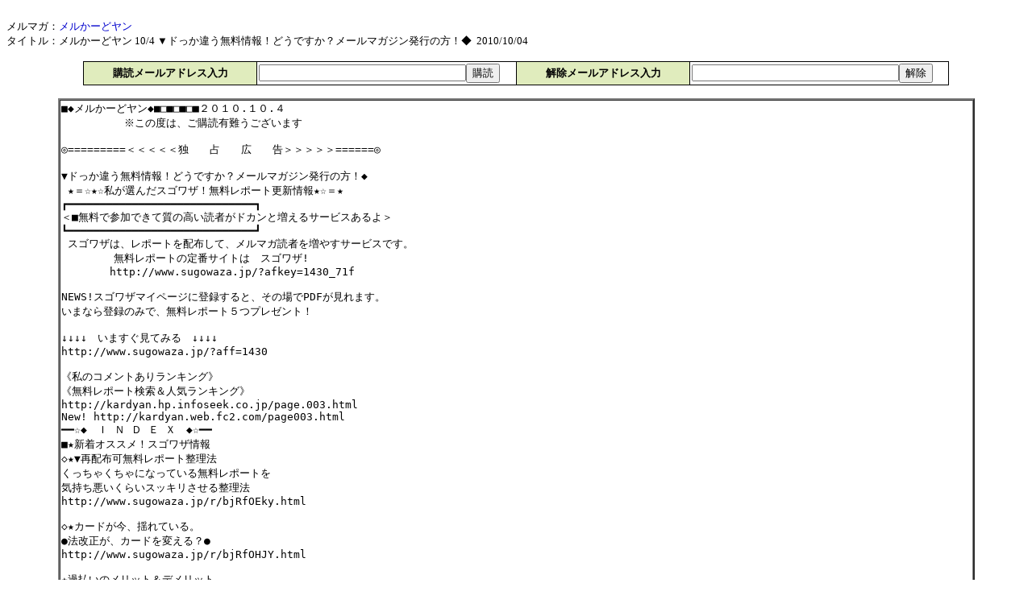

--- FILE ---
content_type: text/html; charset=ISO-2022-JP
request_url: http://www.mailux.com/mm_bno_dsp.php?mm_id=MM426489A0A0103&bno=20101004210006
body_size: 32827
content:
<html>
	<head>
		<title>メルかーどヤン 10/4 ▼ドっか違う無料情報！どうですか？メールマガジン発行の方！◆
&nbsp;2010/10/04</title>
		<meta http-equiv=Content-type content="text/html; charset=iso-2022-jp">
		<link rel=stylesheet href=mailux.css type=text/css>
	</head>
	<body text=black link=mediumblue vlink=mediumpurple alink=fuchsia bgcolor=white>
		<center></center><br>
		メルマガ：<a href="http://www.mailux.com/mm_dsp.php?mm_id=MM426489A0A0103" target="_blank">メルかーどヤン</a><br>
		タイトル：メルかーどヤン 10/4 ▼ドっか違う無料情報！どうですか？メールマガジン発行の方！◆
&nbsp;2010/10/04<br>
<br>
			<table width="85%" border="0" align="center" cellpadding="0" cellspacing="0" bgcolor="#000000" class="menu-12">
				<tr>
					<td>
						<table width=100% border=0 align=center cellpadding="2" cellspacing=1 class="menu-12">
				<tr>
					<th bgcolor=#E0ECBD width=20%>
						購読メールアドレス入力
					</th>
					<td bgcolor=white width=30%>
						<form STYLE="margin: 0px;" action="mm_sub_reg.php" method=post>
							<input type="hidden" name="mm_id" value="MM426489A0A0103">
							<input type="text" name="email" value="" size=30 length=99><input type="submit" name="btn_reg" value="購読">
						</form>
					</td>
					<th bgcolor=#E0ECBD width=20%>
						解除メールアドレス入力
					</th>
					<td bgcolor=white width=30%>
						<form STYLE="margin: 0px;" action="mm_sub_del.php" method=post>
							<input type="hidden" name="mm_id" value="MM426489A0A0103">
							<input type="text" name="email" value="" size=30 length=99><input type="submit" name="btn_del" value="解除">
						</form>
					</table></td>
				</tr>
			</table>
<br>
		<table cellspacing=0 border=2 align=center width=90%>
			<tr>
				<td bgcolor=white>
					<tt>
						■◆メルかーどヤン◆■□■□■□■２０１０.１０.４<br>
　　　　　　※この度は、ご購読有難うございます<br>
<br>
◎=========＜＜＜＜＜独　　占　　広　　告＞＞＞＞＞======◎<br>
<br>
▼ドっか違う無料情報！どうですか？メールマガジン発行の方！◆<br>
&nbsp;★＝☆★☆私が選んだスゴワザ！無料レポート更新情報★☆＝★<br>
┏━━━━━━━━━━━━━━━━━━━━━━━━━━━━━┓<br>
＜■無料で参加できて質の高い読者がドカンと増えるサービスあるよ＞　　<br>
┗━━━━━━━━━━━━━━━━━━━━━━━━━━━━━┛<br>
&nbsp;スゴワザは、レポートを配布して、メルマガ読者を増やすサービスです。<br>
　　　　　無料レポートの定番サイトは　スゴワザ!<br>
&nbsp;　　　　http://www.sugowaza.jp/?afkey=1430_71f<br>
<br>
NEWS!スゴワザマイページに登録すると、その場でPDFが見れます。<br>
いまなら登録のみで、無料レポート５つプレゼント！<br>
<br>
↓↓↓↓　いますぐ見てみる　↓↓↓↓<br>
http://www.sugowaza.jp/?aff=1430<br>
<br>
《私のコメントありランキング》　<br>
《無料レポート検索＆人気ランキング》<br>
http://kardyan.hp.infoseek.co.jp/page.003.html<br>
New!&nbsp;http://kardyan.web.fc2.com/page003.html<br>
━━☆◆　Ｉ&nbsp;Ｎ&nbsp;Ｄ&nbsp;Ｅ&nbsp;Ｘ　◆☆━━<br>
■★新着オススメ！スゴワザ情報　<br>
◇★▼再配布可無料レポート整理法&nbsp;<br>
くっちゃくちゃになっている無料レポートを<br>
気持ち悪いくらいスッキリさせる整理法<br>
http://www.sugowaza.jp/r/bjRfOEky.html<br>
<br>
◇★カードが今、揺れている。&nbsp;<br>
●法改正が、カードを変える？●<br>
http://www.sugowaza.jp/r/bjRfOHJY.html<br>
<br>
★過払いのメリット＆デメリット<br>
http://www.sugowaza.jp/r/bjRfN1li.html<br>
<br>
◆只今人気オススメ！スゴワザ情報　■『<br>
★◇「ブラックなんてない！」<br>
&nbsp;http://www.sugowaza.jp/r/bjRfN2lO.html<br>
&nbsp;http://tinyurl.com/mspd4y<br>
<br>
◇仕事辞めさせられたら<br>
&nbsp;http://www.sugowaza.jp/r/bjRfN3NM.html<br>
<br>
★オススメ！有料レポート情報　<br>
■★不景気だからこそ売れる驚異のライティング法<br>
&nbsp;http://www.sugowaza.jp/pay_reports/get/1430/49/<br>
<br>
◆新着オススメ！「まがいち」情報　<br>
<br>
■★◇借金総額1130万をわずか半年で<br>
完済した掟破りの借金返済ノウハウ!!<br>
&nbsp;http://www.magaichi.com/r/M2FfYk8=.html<br>
<br>
◆只今人気オススメ「まがいち」情報！<br>
■★★アフィリします？<br>
http://www.magaichi.com/applies/view/1/1940<br>
<br>
■●貸金業法が変わる？貸金業法改正●<br>
http://www.magaichi.com/applies/view/1/91<br>
<br>
◆！只今Onlyオススメ！◆<br>
★私のようなブラックでもcreditカードが出来た！　　<br>
http://tinyurl.com/64n5z9<br>
◆TOPICS!★ブラックでも国内カード取得は実現する！<br>
http://tinyurl.com/no7cev<br>
◆TOPICS！「継続収入型アフィリエイト」?<br>
http://bit.ly/c3qhRx&nbsp;<br>
◆TOPICS！「ブラック」なんてない!<br>
http://repomaga.jp/get.php?l=fe99df03a4<br>
http://tinyurl.com/mspd4y<br>
◆TOPICS&nbsp;★無職！・フリーターの方必見情報！<br>
http://tinyurl.com/mhp9cs<br>
◆TOPICS！「こんな安い料金!見たことない！」<br>
http://bit.ly/bjFbZx&nbsp;<br>
！なんと！今ならtwitterにあなたの独占広告出ます！★<br>
<br>
━━━━━━━━━━◆新着オススメスゴワザ情報！◆━<br>
▼★◇再配布可無料レポート整理法&nbsp;<br>
くっちゃくちゃになっている無料レポートを<br>
気持ち悪いくらいスッキリさせる整理法<br>
http://www.sugowaza.jp/r/bjRfOEky.html<br>
☆今までダウンロードした無料レポートがどこにあるかわからない。<br>
☆フォルダに保存したけど、開かないと何のレポートかわからない。<br>
☆探したいのに目的のものが見つからない。<br>
☆以前、メルマガで紹介したレポートのURLを<br>
　毎回メルぞうで調べなおしている・・・。<br>
☆再配布可だったかどうかも忘れてしまった。<br>
☆中味の濃いレポートだったのに、なくしてしまったぁああ！<br>
そんなあなたに読んでほしい！<br>
超カンタンで超便利な無料レポート整理法です。<br>
<br>
【ほのか＠主婦アフィリエイター】は<br>
子育ても家事もやってます。でも<br>
月５万円稼いでいるこの方法で無料レポートを<br>
整理するだけで、超効率的に作業できますよ。<br>
★無料オリジナルテンプレートをダウンロードできます★<br>
<br>
▼★◇ほったらかしで月10万円稼ぐＦＸ投資の手法<br>
http://www.sugowaza.jp/r/bjRfOEY1.html<br>
なんにもしないで楽して儲けるFX。<br>
デイトレでお疲れの方、超多忙でFXをする時間がない方にお奨めです。&nbsp;<br>
<br>
▼★◇アフィリ月300万池上レポート&nbsp;<br>
アフィリで月300万円稼ぐ池上和光が暴露！<br>
アフィリで月1万円も稼げない人と、<br>
軽く月100万以上稼ぐ人の決定的な7つの違い<br>
http://www.sugowaza.jp/r/bjRfOEVW.html<br>
アフィリで月1万円も稼げない人と<br>
軽く月100万以上稼ぐ人の決定的な7つの違いを<br>
アフィリで月300万円稼ぐ池上和光が暴露します。<br>
アフィリエイトで現在、月100万円に達していない人には<br>
必見の内容です。<br>
<br>
▼★◇カードが今、揺れている。&nbsp;●法改正が、カードを変える？●<br>
http://www.sugowaza.jp/r/bjRfOHJY.html<br>
クレジットカード業界が今、揺れている。<br>
法律の改正で今年からカードの“裏側”が大きく変わる。&nbsp;<br>
それでは何と何がどう変わったのでしょう？&nbsp;<br>
その内容をまとめて見ました。<br>
&nbsp;※そしてこの改正でもまだ出来る「意外」な&nbsp;情報が！<br>
クレジットカードを作る際、&nbsp;<br>
少しでもお役に立てれば幸いです。&nbsp;<br>
http://repomaga.jp/get.php?l=f68ba18a0c<br>
<br>
▼★爆発的威力を実感してください&nbsp;やりすぎ注意！<br>
アクセスアップの爆発的な威力を実感してみてください！<br>
http://www.sugowaza.jp/r/bjRfOERi.html<br>
アクセスアップはネットビジネスで稼ぐ為の<br>
最短ルートの一つです！！<br>
本レポートでは、爆発的なアクセスアップを<br>
ブログを通して実感してもらいます。<br>
全部タダでてきるの？<br>
はい！全部タダです！！<br>
<br>
▼【フカヒレ＠YO-TA】<br>
アフィリエイトで月に30万円以上稼ぐための<br>
ブログ・メルマガのターゲットとコンセプトの決め方<br>
&nbsp;http://www.sugowaza.jp/r/bjRfOG5J.html<br>
<br>
▼Tamuchinki&nbsp;式&nbsp;初心者が&nbsp;<br>
10日で50320円稼いだメ&nbsp;ルマガアフィリエイトvol.6<br>
http://www.sugowaza.jp/r/bjRfOG84.html<br>
<br>
▼★過払いのメリット＆デメリット<br>
http://www.sugowaza.jp/r/bjRfN1li.html<br>
今”先生”に頼もうとしているなら、&nbsp;<br>
あなたは、知っていましたか？&nbsp;<br>
「過払い金請求」した！払い戻し金が手に入った！&nbsp;<br>
あれ、それから、えっ？〇〇が出来ない？&nbsp;<br>
過払い金をもらったあとのことを？<br>
<br>
▼「ブラックなんてない！」<br>
&nbsp;http://www.sugowaza.jp/r/bjRfN2lO.html<br>
<br>
▼ほったらかしで稼ぐ方法&nbsp;<br>
ほったらかし携帯検索広告で効率よく堅実に稼ぐ方法<br>
http://www.sugowaza.jp/r/bjRfOEJ0.html<br>
<br>
━━━━━━━━━◆只今人気オススメスゴワザ情報！◆　<br>
■◇「ブラックなんてない！」<br>
&nbsp;http://www.sugowaza.jp/r/bjRfN2lO.html<br>
融資やカードで審査が通らないから、<br>
「私はブラックです。」&nbsp;と言う人が多い。<br>
&nbsp;でも、本当は「ブラックなんてない。」<br>
ことをあなたは知っていましたか？！&nbsp;<br>
そして「このこと」を知れば、<br>
融資やカードを誰でも&nbsp;出来るのです！&nbsp;<br>
あきれめていた人はぜひ！&nbsp;<br>
読んで実感してください。&nbsp;<br>
<br>
それに、「意外なこと」が！<br>
ぜひご覧ください！<br>
http://tinyurl.com/mspd4y<br>
http://bit.ly/bOIN5p<br>
<br>
■◇仕事辞めさせられたら<br>
&nbsp;http://www.sugowaza.jp/r/bjRfN3NM.html<br>
あなたは、急に「仕事をやめせられたら！」<br>
頭の中に何が浮かぶでしょうか？<br>
「えっ！なぜ？リストラ？解雇？失業？無職？」&nbsp;<br>
「これから、どうしよう？<br>
&nbsp;生活は？&nbsp;次に仕事は？&nbsp;借金は？家賃は？」<br>
まず,あなたはなにをしたら、いいのでしょうか？<br>
そんなとき「このお役立ちレポート」をご覧ください。<br>
「意外」と知らないことが多いかも！<br>
http://bit.ly/aXaDzS&nbsp;<br>
<br>
◇ブログライターになって稼ごう！<br>
&nbsp;http://www.sugowaza.jp/r/bjRfNnh1.html<br>
◇「もっと儲かる！」ドロップシッピングで<br>
利益を上げる５つの極意<br>
&nbsp;http://www.sugowaza.jp/r/bjRfNmJC.html<br>
◆━━━━━◆オススメ！有料レポート情報◆━━━━◆<br>
■★不景気だからこそ売れる驚異のライティング法<br>
&nbsp;http://www.sugowaza.jp/pay_reports/get/1430/49/<br>
アフィリエイトで誰もが苦労するのが、売れる文章を書く事ですね？<br>
でも、安心して下さい。「こう書けば売れる」<br>
そんな具体的で実践的な方法を、とうとう発見しました。<br>
それは「これ」です。きっと、あなたの役に立つと思います。<br>
これを読めば、不景気も怖くなくなります。<br>
不景気をきっかけに大躍進する驚きのテクニックです。<br>
<br>
★&nbsp;携帯ビジネスで勝つためのサイト構築法&nbsp;<br>
モバイルSEO対策&nbsp;上位表示実現の法則　&nbsp;<br>
http://www.sugowaza.jp/pay_reports/get/1430/46/<br>
★あの極濃商材が、今ならたったの1000円？<br>
http://www.sugowaza.jp/pay_reports/get/1430/37/<br>
◆━━━━━━━━━━━━━━━━━━━━━━━━◆<br>
◇３ヶ月で稼げるようになる<br>
副業アフィリエイトの勧め<br>
http://www.sugowaza.jp/r/bjRfODU2.html<br>
<br>
◇１日５０００アクセスアップ&nbsp;<br>
初心者でも月●●万円稼げてしまう！裏技、<br>
無料で１日５０００アクセス！簡単にできる方法<br>
http://www.sugowaza.jp/r/bjRfOGJj.html<br>
◆━━━━━━━━━━━━━━━━━━━━━━━━◆<br>
◇絶対に失敗しない地デジ工事のやりかた<br>
http://www.sugowaza.jp/r/bjRfOEFy.html<br>
<br>
◇噂の「MEDOUSA」！&nbsp;の正体とは？&nbsp;&nbsp;<br>
http://www.sugowaza.jp/r/bjRfOEJH.html<br>
◆━━━━━━━━━━━━━━━━━━━━━━━━◆<br>
◇TweetDeckを使いこなす&nbsp;【アフィカフェ流】<br>
TweetDeckを使いこなしてツイッターを<br>
今より１０００倍楽しみながらフォロワーさんをサクサク増やす方法&nbsp;<br>
http://www.sugowaza.jp/r/bjRfOEFz.html<br>
◆━━━━━━━━━━━━━━━━━━━━━━━━◆<br>
◇『acmailerの使い方』<br>
&nbsp;http://www.sugowaza.jp/r/bjRfOHo0.html<br>
<br>
◇トラックバック検索ツール☆トラゲッチュー☆<br>
http://www.sugowaza.jp/r/bjRfOHlY.html<br>
◆━━━━━━━━━━━━━━━━━━━━━━━━◆<br>
◇ネットで幸せに稼ぐ方法　第９章　ファンをつくる<br>
&nbsp;http://www.sugowaza.jp/r/bjRfN1k5.html<br>
<br>
◇超簡単！１日１５分！わずか１週間で<br>
初心者の私が人気ブログランキング１位となった方法～<br>
アメブロ無料足跡ツール紹介中～<br>
http://www.sugowaza.jp/r/bjRfN1hw.html<br>
◆━━━━━━━━━━━━━━━━━━━━━━━━◆<br>
◇楽天アフィリエイトでぼろ儲け<br>
&nbsp;楽天アフィリエイトで楽々ぼろ儲け！！<br>
http://www.sugowaza.jp/r/bjRfOEJC.html<br>
<br>
◇ツイッターをより便利に使う&nbsp;<br>
ツイッターを&nbsp;ビジネスツールとして&nbsp;<br>
使いこなす無料で&nbsp;簡単な設定<br>
http://www.sugowaza.jp/r/bjRfOHE1.html<br>
◆━━━━━━━━━━━━━━━━━━━━━━━━◆<br>
◇アフィリエイト初心者限定　最短で月5万稼ぐ　ASP伝授！<br>
http://www.sugowaza.jp/r/bjRfN1g0.html<br>
<br>
◇強豪なし・SEOなし&nbsp;<br>
だから超初心者でもザクザク稼げる<br>
【すき間アフィリエイト】手法<br>
初心者流、ネット埋蔵金の見つけ方教えます。<br>
http://www.sugowaza.jp/r/bjRfOGFQ.html<br>
◆━━━━━━━━━━━━━━━━━━━━━━━━◆<br>
◇文章のクオリティをアップさせつつ、<br>
今までの２倍のスピードでブログ・メルマガの記事を<br>
直感的に書けるようになる２つのテクニック<br>
&nbsp;&nbsp;http://www.sugowaza.jp/r/bjRfN1h1.html<br>
<br>
◇元クレジットカード社員が<br>
教えるブラックリストに載っていてもカードを<br>
つくる方法について<br>
http://www.sugowaza.jp/r/bjRfN0tX.html<br>
◆━━━━━━━━━━━━━━━━━━━━━━━━◆<br>
&nbsp;&nbsp;&nbsp;&nbsp;&nbsp;&nbsp;&nbsp;&nbsp;&nbsp;濃いアドレスが無料で集まる「まがいち」<br>
&nbsp;&nbsp;&nbsp;&nbsp;&nbsp;&nbsp;&nbsp;&nbsp;&nbsp;&nbsp;http://www.magaichi.com/?afid=196&nbsp;<br>
&nbsp;◆協賛なしの濃いアドレスが集まる無料レポートサイト◆<br>
★★　レポート登録するだけで&nbsp;100ポイントもらえます　★★<br>
◆新着オススメまがいち情報！◆━━━━━━━━━━◆<br>
■★◇借金総額1130万をわずか半年で<br>
完済した掟破りの借金返済ノウハウ!!<br>
&nbsp;http://www.magaichi.com/r/M2FfYk8=.html<br>
借金総額1130万を半年で完済し、<br>
わずか1年で貯金1000万に変えた方法、バラしちゃいます！<br>
２年前、社会の最底辺だった&nbsp;<br>
パソコンすら持っていなかったネットカフェ難民と&nbsp;<br>
夜逃げしたばかりのホームレス大学生が、<br>
ある時はネットカフェで２ヶ月半で1849万を稼ぎ&nbsp;<br>
借金を一気に返したかと思えば・・・<br>
またある時はメール2通で１月で100万以上を稼ぐ・・・!!&nbsp;<br>
わずか半年後には借金総額1150万を完済。&nbsp;<br>
1年後には1000万のキャッシュを生み<br>
人生をあっという間に大逆転させ<br>
その上毎日自由に好きなことだけをしながら&nbsp;<br>
楽しく稼げる方法を期間限定で公開するとしたら・・・&nbsp;<br>
あなたは興味がありますか?<br>
<br>
■◇超！ネット初心者でした。でも今この方法で稼いでいます♪<br>
http://www.magaichi.com/r/M2FfeVc=.html<br>
<br>
■◇アメリカで億万長者続出の、<br>
【ミニコンテンツ起業法】とは？<br>
http://www.magaichi.com/r/M2FfeVU=.html<br>
<br>
■ナンバーズ・ロトの裏を知って一攫千金を狙おう！！！<br>
http://www.magaichi.com/r/M2FfeHM=.html<br>
<br>
■アクセスアップレポート2010～ネットで<br>
売上を上げたいあなたへ～<br>
http://www.magaichi.com/r/M2Ffd0U=.html<br>
<br>
■「【3日で5万円！】<br>
トライアングルアフィリエイト&lt;再配布可&gt;」<br>
http://www.magaichi.com/r/M2FfdVY=.html<br>
<br>
■貸金業法が変わる？貸金業法改正●<br>
2010年改訂版です！&nbsp;<br>
http://www.magaichi.com/applies/view/1/91<br>
<br>
■「初心者が、物件ホームページと<br>
地域情報ブログを作成し、<br>
入居者の募集と不動産会社への<br>
営業を３倍ラクにする方法！」<br>
http://www.magaichi.com/r/M2FfbUM=.html<br>
<br>
★只今人気オススメ「まがいち」情報！◆━━━━━━◆<br>
▼■アフィリします？<br>
http://www.magaichi.com/applies/view/1/1940<br>
あなた、今、アフィリしてます？&nbsp;<br>
アフィリ知っています？&nbsp;<br>
「知らないあなた」にだけ見てほしいレポートです。&nbsp;<br>
ごめんなさい！「知っているあなた。」&nbsp;<br>
でも「知っているあなた。」&nbsp;<br>
意外と「知らなかった！」ことがあるかも！&nbsp;<br>
まず、一度ご覧ください<br>
ランキングは！<br>
http://www.magaichi.com/?afid=196<br>
<br>
■●貸金業法が変わる？貸金業法改正●<br>
http://www.magaichi.com/applies/view/1/91<br>
http://repomaga.jp/get.php?l=4a6f85b1f4<br>
2010年6月よりクレジットカードや融資が&nbsp;変わりました！<br>
それでは何がどう変わったのでしょう？&nbsp;<br>
その内容を出来るだけわかりやすくまとめて見ました。&nbsp;<br>
※そしてまだ”出来る「意外」な情報”あります！<br>
融資やキャッシングをされる際、特にクレジットカードを作る&nbsp;<br>
際の少しでもお役に立てれば幸いです。&nbsp;<br>
<br>
■一番稼げた６サイト<br>
http://www.magaichi.com/r/M2FfMzE=.html<br>
■たった２００円でアクセスアップが永遠に出来る！<br>
&nbsp;http://www.magaichi.com/r/M2FfMlQ=.html<br>
<br>
************【【　デキル！メルマガ　】】**************<br>
&nbsp;&nbsp;&nbsp;&nbsp;&nbsp;&nbsp;&nbsp;&nbsp;&nbsp;&nbsp;&nbsp;&nbsp;&nbsp;&nbsp;&nbsp;&nbsp;&nbsp;&nbsp;&nbsp;メルかーどヤン&nbsp;　　　<br>
　　　　　　　ASP情報&nbsp;海外リードメール情報、<br>
★独占広告1回￥０で掲載・無料投稿100サイト以上掲載更新中！！&nbsp;<br>
&nbsp;「パソコンでラヂオ？」&nbsp;http://kardyan.hp.infoseek.co.jp<br>
&nbsp;&nbsp;&nbsp;&nbsp;&nbsp;&nbsp;&nbsp;&nbsp;&nbsp;&nbsp;&nbsp;&nbsp;&nbsp;&nbsp;新ＵＲＬ：http://kardyan.web.fc2.com/&nbsp;<br>
******************************************************<br>
◆TOPICS！「こんな安い料金!見たことない！」<br>
&nbsp;&nbsp;&nbsp;&nbsp;&nbsp;&nbsp;&nbsp;&nbsp;　&nbsp;★ＭＡｄ独占広告メルかーどヤン<br>
「ＭｏｎｏｐｏｌｉｚｅＡｄ」独占広告メルかーどヤン<br>
&nbsp;&nbsp;&nbsp;　　　http://kardyan.web.fc2.com/page007.html<br>
&nbsp;★★１回通常２００円なんと　￥０「新規」<br>
&nbsp;★１０００円広告大募集！★─&nbsp;毎回投稿内容変更可「新規」<br>
　　　　【３０回でたったの１０００円！！】<br>
　　　　　　３０回￥１０００&nbsp;&nbsp;「新規」<br>
　　　　&nbsp;　&nbsp;６０回￥１７５０　「新規」　　　<br>
&nbsp;　⇒&nbsp;http://www.formzu.net/fgen.ex?ID=P42044925<br>
◆確実に出てる★独占広告◆を出してみませんか?◆<br>
★特典！！なんと！今ならtwitterにあなたの独占広告出ます！★<br>
&nbsp;&nbsp;&nbsp;&nbsp;&nbsp;&nbsp;&nbsp;&nbsp;&nbsp;&nbsp;　◇投稿は下記ＵＲＬから御願いします<br>
　　⇒&nbsp;http://www.formzu.net/fgen.ex?ID=P42044925<br>
<br>
kardyanのtwitterは、こちらをクリックしてご覧下さい。<br>
http://twitter.com/kardyan<br>
携帯広告載せませんか？携帯メルマガ　「ミニまぐ」<br>
Ｍかーどヤン&nbsp;http://mini.mag2.com/pc/m/M0092264.html<br>
携帯広告載せませんか？携帯メルマガ　<br>
Ｍかーどヤン&nbsp;http://tinyurl.com/2e9qua<br>
長URL短縮するなら無料↓&nbsp;<br>
http://kardyan.hp.infoseek.co.jp/page003.html<br>
New!&nbsp;http://kardyan.web.fc2.com/page003.html<br>
******************************************************<br>
◇『楽天ぴたっとアド』<br>
でほったらかしアフィリエイトの始め方<br>
&nbsp;http://www.sugowaza.jp/r/bjRfNU90.html<br>
◇「借金をなくした私の実体験<br>
&nbsp;http://www.sugowaza.jp/r/bjRfNU9H.html<br>
◆━━━━━━━━━━━━━━━━━━━━━━━━━◆<br>
◇【アフィリエイトで毎月５０万以上】<br>
生み出すために行った４つのこと。<br>
http://www.sugowaza.jp/r/bjRfNU83.html<br>
<br>
◇毎朝３秒ハッピーセラピー『幸せを引き寄せる今一文』<br>
バックナンバー<br>
&nbsp;http://www.sugowaza.jp/r/bjRfNU80.html<br>
◇こんなの欲しかったでしょ！？<br>
無料レポートスタンド比較表～メールアドレスホイホイ～<br>
http://www.sugowaza.jp/r/bjRfN1RV.html<br>
◆━━━━━━━━━━━━━━━━━━━━━━━━◆<br>
◇インターネットビジネスで稼ぎ続けるための<br>
これからの携帯アフィリエイト２０１０事情<br>
http://www.sugowaza.jp/r/bjRfN01K.html<br>
<br>
◇街に必ずある〇〇を使って効率よく入居者を集める方法。<br>
&nbsp;http://www.sugowaza.jp/r/bjRfN09H.html<br>
◆━━━━━━━━━━━━━━━━━━━━━━━━◆<br>
◇年収を1000万円以上にする為に時間を<br>
有効に使うには？【ネットビジネス成功哲学】<br>
&nbsp;http://www.sugowaza.jp/r/bjRfN0w3.html<br>
<br>
◇初心者でも出来た！<br>
グーグルアドセンスのような<br>
コンテンツマッチ型テキスト広告を自分で作る方法<br>
http://www.sugowaza.jp/r/bjRfN0xl.html<br>
◆━━━━━━━━━━━━━━━━━━━━━━━━◆<br>
◇過払い金返還請求☆～完全マニュアル～<br>
http://www.sugowaza.jp/r/bjRfN25q.html<br>
<br>
◇無料画像編集ソフト「JTrim」を<br>
使って画像を合成してヘッダーイメージを&nbsp;作成する方法<br>
&nbsp;http://www.sugowaza.jp/r/bjRfN2Ru.html<br>
◆━━━━━━━━━━━━━━━━━━━━━━━━◆<br>
◇初心者がネットビジネスで稼ぎ続けるための８つの黄金律<br>
&nbsp;http://www.sugowaza.jp/r/bjRfNnho.html<br>
<br>
◇公的資金で稼ぐ知識はすべて伝授します！！<br>
&nbsp;http://www.sugowaza.jp/r/bjRfNkUz.html<br>
◆━━━━━━━━━━━━━━━━━━━━━━━━◆<br>
■無料ではじめる完全在宅生活！<br>
毎日収入が止まらなく稼げる方法<br>
&nbsp;http://www.sugowaza.jp/r/bjRfN0Rw.html<br>
<br>
■これからの投資は金がいい<br>
http://www.sugowaza.jp/r/bjRfN0Rr.html<br>
◆━━━━━━━━━━━━━━━━━━━━━━━━◆<br>
◆！只今Onlyオススメ！◆━━━━━━◆<br>
■▼★私のようなブラックでもcreditカードが出来た！★　<br>
「ブラックでもできる国内カード取得方法」<br>
http://tinyurl.com/64n5z9<br>
http://tinyurl.com/ydyvggz「冊子版」<br>
◆体験実感！ブラックの出来なかった私が、<br>
「『ショッピングもキャッシングも出来る』カードが<br>
出来た！！」「他と違う体験」したのでサポート出来る！<br>
※取得困難な今だから、あなたにも出来るのです！<br>
限定で「このノウハウ」教えます！<br>
※只今、ブラックで取得者有り！<br>
★!！私も常にチャレンジし続けています！&nbsp;<br>
※只今、無料レポート進呈中！&nbsp;&nbsp;<br>
★申込み前に今ならカウンセリング(無料)あり！<br>
★申し込み前に質問等は即返信します。<br>
※サイトで取得されたカードをご覧ください！<br>
http://tinyurl.com/64n5z9<br>
<br>
※ブラックでもゴールドカードも出来る！<br>
”只今、こちらをピックアップ！　<br>
http://bit.ly/aIRjky&nbsp;<br>
”只今、ランキングは　<br>
≫http://tinyurl.com/y8j5qcw<br>
<br>
※只今、無料レポート進呈中！&nbsp;<br>
http://repomaga.jp/get.php?l=4a6f85b1f4<br>
http://www.magaichi.com/applies/view/1/91<br>
※これは直ダウンロード出来ます。<br>
http://tinyurl.com/64n5z9<br>
<br>
■『スゴワザ！読者獲得サービス2.0、1000件コース』<br>
http://tinyurl.com/ye5pr7z<br>
すぐにスタートができる読者獲得サービス<br>
━━━━━━━━━━━━━━━◆━━━━━━━━━◆<br>
《ASP新着ランキング》<br>
インフォカート　　http://tinyurl.com/64ybvs<br>
インフォジャパン&nbsp;http://tinyurl.com/4psx5q<br>
インフォスタイル2.0&nbsp;http://tinyurl.com/ahfmv5<br>
インフォグローバル　http://tinyurl.com/kst5ef<br>
インフォスタイル　http://tinyurl.com/5tq4dn<br>
インフォトップ&nbsp;&nbsp;http://www.infotop.jp/two.php?pid=2383<br>
インフォビー　　　http://infob.jp/?a=1629<br>
<br>
《私のコメントありランキング》　　<br>
《無料レポート検索＆人気ランキング》<br>
http://kardyan.hp.infoseek.co.jp/page.003.html<br>
New!&nbsp;http://kardyan.web.fc2.com/page003.html<br>
情報商材レビュー評価サイト　http://infogap.net/<br>
情報商材・検索エンジン&nbsp;インフォクロス&nbsp;<br>
http://info-cross.org/<br>
TOPICS!☆◆━━━━━◆★新着オススメ！global情報<br>
http://tinyurl.com/kst5ef<br>
☆◆▼ブラックでも国内カード取得は実現する！<br>
http://tinyurl.com/no7cev<br>
★無料レポートをダウンロード<br>
◇仕事辞めさせられたら<br>
http://tinyurl.com/mz752p<br>
http://repomaga.jp/get.php?l=ea37090401<br>
◆タックスヘイブン究極の活用法【セット版】<br>
http://www.infoglobal.jp/mz?03MTBQsgqatrKqkQmy<br>
━━━━━━━━━━━━━━━◆━━━━━━━━━━◆<br>
▼★体験実感！私のようなブラックでも！<br>
「ショッピングもキャッシングも出来る」<br>
カードが、出来た！<br>
※「他と違う体験」したのでしっかりサポート!&nbsp;<br>
ブラックのあなたでも《魔法のカード》<br>
が作れる「このノウハウ」お話します！！<br>
http://tinyurl.com/d6yg7u<br>
<br>
TOPICS!☆◆━━━━━◆★無料レポートをダウンロード<br>
▼★「ブラックなんてない!」<br>
http://tinyurl.com/mspd4y<br>
http://repomaga.jp/get.php?l=fe99df03a4<br>
http://www.sugowaza.jp/r/bjRfN2lO.html<br>
☆━━━━━━━━━━━━━━━━━━━━━━━━━☆&nbsp;&nbsp;&nbsp;&nbsp;<br>
■借金地獄の僕でも出来た年間10%！<br>
借り入れ金の利息を安くする方法！！！<br>
http://www.sugowaza.jp/r/bjRfMk01.html<br>
◇ブラックでもクレジットカードは作れる！<br>
クレジットカードの裏技！<br>
http://www.sugowaza.jp/r/bjRfMlZU.html<br>
◇クレジット会社審査に2社落ちたら読むレポート<br>
http://www.sugowaza.jp/r/bjRfMzVJ.html<br>
◆⇒◆TOPICS！━━◆⇒━━━━━━━━━━━━━━━☆<br>
「継続収入型アフィリエイト」?<br>
http://bit.ly/c3qhRx&nbsp;<br>
通常のアフィリエイトでは、紹介した商品が購入された時に、<br>
1回だけ紹介報酬を受けることができますよね。<br>
その購入者が商品をリピート購入した場合でも、<br>
はじめの1回しか紹介報酬はもらえません。<br>
「”継続収入型アフィリエイト”は、そんな場合でも、<br>
紹介報酬が継続的に入るアフィリエイトです。」<br>
<br>
●ステップメールはこれからの売れ筋商品であり、<br>
　そのなかでもNEOは、高機能、低価格で紹介しやすい商品です。<br>
●2ティア制です。NEOは月額制のメール配信サービスであり、<br>
ユーザーの月額支払い料の5%が紹介料になります。<br>
また、2ティア制ですので、その紹介者を紹介した方(親)にも、<br>
2%の紹介料が入ります。<br>
↓↓↓↓　いますぐ見てみる　↓↓↓↓<br>
http://bit.ly/c3qhRx&nbsp;<br>
<br>
◆当社メルマガとバーターしませんか？<br>
先着100名限定で、読者数の条件なしで、あなたのメルマガを紹介します！<br>
相互紹介の読者バーター.com&nbsp;http://www.dokusha-barter.com/<br>
http://www.dokusha-barter.com/rds/go/85/85&nbsp;<br>
<br>
◆⇒◆TOPICS！━━◆⇒━━━━━━━━━━━━━━━☆<br>
■&nbsp;無職！・フリーターの方必見情報！<br>
&nbsp;まさに”不労収入！本当の「ほったらかしビジネス！」<br>
&nbsp;http://tinyurl.com/mhp9cs<br>
━━━━━━━━━━━━━━━◆━━━━━━◆━━━<br>
◆ブラック脱出！無審査国際クレジットカード100%出来る！<br>
海外融資あり<br>
★情報先渡し！ブラック発行可能国内カード取得、後払い可<br>
　借りれる！コンサルタント融資<br>
　　　　　&nbsp;http://worryout.web.fc2.com/<br>
即問合せ⇒&nbsp;http://www.formzu.net/fgen.ex?ID=P68417920<br>
　　　　　＜＜had76130@ams.odn.ne.jp&nbsp;＞＞<br>
━━━━━━━━━━━━━━━━━━━━━━━━━━<br>
&nbsp;&nbsp;▼他では高額な申込み料がなんと限定\500で▼<br>
&nbsp;&nbsp;★情報更新中！チャンス！<br>
&nbsp;&nbsp;&nbsp;&nbsp;&nbsp;[！海外リードメール換金ルール/報酬獲得法提供中]<br>
&nbsp;&nbsp;&nbsp;&nbsp;&nbsp;&nbsp;&nbsp;&nbsp;こちらに「Ｒみたい」と連絡ください。<br>
　　　&nbsp;http://www.formzu.net/fgen.ex?ID=P89101028<br>
******************************************************<br>
会員数６０万人突破！みんなが使っているポイントサイトで、<br>
あなたも￥キャッシュバック生活始めませんか？　GetMoney!<br>
登録無料！&nbsp;⇒⇒&nbsp;http://www.dietnavi.com/?id=372293&nbsp;<br>
<br>
★急げ！5GBで月額250円～！格安FC2レンタルサーバーLite！★<br>
http://bit.ly/cWws6W&nbsp;<br>
******************************************************<br>
▼■★私も欲しかった！&nbsp;実践済み！<br>
私のようなブラックでもcreditカードが作れた！　■<br>
http://tinyurl.com/64n5z9<br>
───────────────────────────<br>
&nbsp;★!！号外！近畿圏、関西に希望の方！<br>
個別化している部屋！家賃４万円！&nbsp;<br>
あの阪神大震災に耐久した設計<br>
有名建築家耐震耐久デザイナーズマンション！<br>
ペット可！応相談<br>
建物　　<br>
http://bit.ly/afHHKF<br>
マップ　<br>
http://bit.ly/br07Bh&nbsp;<br>
ＰＣ　　<br>
http://bit.ly/bIl6m5&nbsp;<br>
<br>
※部屋を見られるのでしたら、<br>
部屋見たい！と　御連絡ください。<br>
＞＞&nbsp;had76130@ams.odn.ne.jp&nbsp;<br>
───────────────────────────<br>
ブログ読者をホイホイ捕獲する方法&nbsp;くだらないけど読んでね<br>
&nbsp;&nbsp;&nbsp;http://blog.upper.jp/m/0000147411.php?ref=13927&nbsp;<br>
〓〓〓〓〓〓〓〓〓〓〓〓〓〓〓〓〓〓〓〓〓〓〓〓〓〓〓<br>
　&nbsp;☆★メルかーどヤン無料投稿掲示版をご利用頂きますと<br>
メルマガに無料で掲示板掲載とメルマガの&nbsp;[掲示板」に<br>
24時間以内に必ず掲載&nbsp;&nbsp;&nbsp;http://6303.teacup.com/kardyan/bbs&nbsp;&nbsp;&nbsp;<br>
〓〓〓〓〓〓〓〓〓〓〓〓〓〓〓〓〓〓〓〓〓〓〓〓〓〓〓<br>
　　&nbsp;&nbsp;&nbsp;　&nbsp;&nbsp;&nbsp;▼anshin情報提供サイト最大部数宣伝!!　▼<br>
●ＭＡｄ独占広告メルかーどヤン　　&nbsp;&nbsp;<br>
&nbsp;http://kardyan.web.fc2.com/page007.html　<br>
★メルマガ発行の方！無料でリンク！<br>
あなたのメルマガを宣伝します！<br>
↓▼■■↓■↓■■↓■↓■↓■■↓■↓■■▼↓<br>
★独占広告・無料投稿100件サイトあり！↓<br>
http://kardyan.web.fc2.com/page003.html<br>
申込みはこちらへ⇔　&nbsp;kardyan@mail.goo.ne.jp<br>
━━━━━&nbsp;＆＃○(^-^)○━━━━━━━━━━━━━━━━━━━<br>
当メルマガ掲載の情報に関しては、当方では一切責任を負いません。<br>
いかなる損害に関しても一切責任を負いかねますのでご了承下さい。<br>
※一括投稿及び無料投稿、「情報商材」無料レポートに<br>
登録された方は、代理登録させていただいております。<br>
&nbsp;購読・解除は、以下より各自でお願い致します。<br>
&nbsp;&nbsp;&nbsp;&nbsp;&nbsp;&nbsp;&nbsp;&nbsp;&nbsp;&nbsp;&nbsp;http://kardyan.hp.infoseek.co.jp&nbsp;<br>
　新ＵＲＬ：http://kardyan.web.fc2.com/<br>
━━━━━━━━━━━━━━━━━◎(^o^)●━━━━━━━<br>
◇ビジネス・ＨＰ宣伝・メルマガ応援を業界最安値でサービス！<br>
■■■　貴方も独占広告を出してみませんか？　■■■&nbsp;<br>
広告効果を配慮し１日の配信数限定の為、<br>
早めのご予約等お勧め致します&nbsp;<br>
詳細・お申し込みは→http://kardyan.web.fc2.com/&nbsp;より&nbsp;<br>
&nbsp;&nbsp;&nbsp;&nbsp;&nbsp;無料投稿&nbsp;メルマガで掲載24時間以内に必ず掲載&nbsp;&nbsp;&nbsp;<br>
&nbsp;&nbsp;&nbsp;&nbsp;http://kardyan.hp.infoseek.co.jp/page014.html<br>
New!&nbsp;http://kardyan.web.fc2.com/page014.html<br>
■□■□■□■□■□■□■□■□■□■□■□■□■□■□■<br>
&nbsp;&nbsp;&nbsp;&nbsp;&nbsp;&nbsp;&nbsp;&nbsp;&nbsp;　　&nbsp;&nbsp;&nbsp;&nbsp;発行者：たかい&nbsp;&nbsp;&nbsp;<br>
&nbsp;&nbsp;ＵＲＬ：http://kardyan.hp.infoseek.co.jp&nbsp;<br>
　　&nbsp;新ＵＲＬ：http://kardyan.web.fc2.com/<br>
&nbsp;&nbsp;&nbsp;&nbsp;◇メールマガジンの登録・解除はこちら↓　<br>
　　　　　　　　http://kardyan.hp.infoseek.co.jp&nbsp;<br>
&nbsp;&nbsp;&nbsp;&nbsp;&nbsp;&nbsp;&nbsp;&nbsp;&nbsp;&nbsp;&nbsp;&nbsp;新ＵＲＬ：http://kardyan.web.fc2.com/<br>
　　　　　　&nbsp;mail:&nbsp;5963had@infoseek.jp<br>

					</tt>
				</td>
			</tr>
		</table>
		<br>
		ブラウザの閉じるボタンで閉じてください。<br>
	</body>
</html>


--- FILE ---
content_type: text/css
request_url: http://www.mailux.com/mailux.css
body_size: 320
content:
a:hover{color:red}
a{text-decoration:none}
body{font-size:13px}
br{font-size:13px}
th{font-size:13px}
td{font-size:13px}
td.item{font-size:12px}
td.sign{font-size:11px}
td.indx{font-size:12px}
font.ttle{font-size:17px}
font.mini{font-size:11px}
font.text{font-size:13px}
th.ttle{font-size:13px;color:white}
